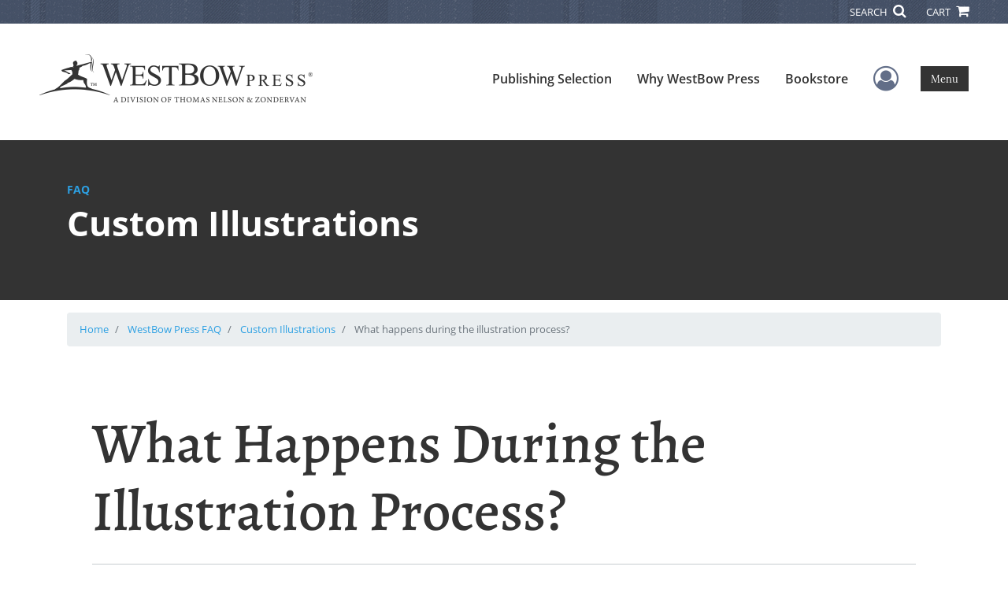

--- FILE ---
content_type: application/javascript
request_url: https://www.westbowpress.com/scripts/login.min.js
body_size: 1008
content:
function validateLogin(){return $("#loginForm").validate(),$("#loginForm").valid()}function loginInit(){loginInitEvents()}function loginInitEvents(){var t=window.location.pathname,n=$("#hdnIsLoginPage").val();n.toLowerCase()==="true"?openLogin():closeCtrl.addEventListener("click",closeLogin)}function closeLogin(){ClearLoginFieldsAndMessages();loginContainer.classList.remove("search--open")}function openLogin(n){var t=$("#RegisterUrl").val(),i;n!=undefined?($("#divGuest").show(),$("#btnGuest").attr("href",n),$("#hdnRedirectUrl").val()==""&&(i=t+"?returnUrl="+n,$("#btnCreateAccount").attr("href",i)),$("#hdnRedirectUrl").val(n)):($("#divGuest").hide(),$("#btnGuest").attr("href","#"),$("#hdnRedirectUrl").val(""),$("#btnCreateAccount").attr("href",t));loginContainer.classList.add("search--open")}function ClearLoginFieldsAndMessages(){$("#loginPopup .validation-summary-errors ul li").hide();$('#loginPopup input[type="email"],[type=password]').val("");$("#errorMessage").addClass("invisible");$("#errorMessage").html("")}$("#btnLogin").click(function(n){if(validateLogin()){n.preventDefault();$("#btnLogin").prop("disabled",!0);$("#loader").css("visibility","visible");var t={Email:$("#loginEmail").val(),Password:$("#loginPassword").val(),RedirectUrl:$("#hdnRedirectUrl").val()};$.ajax({url:"/api/Membership/Account/Login",type:"POST",data:JSON.stringify(t),contentType:"application/json",cache:!1,success:function(n){n.IsSuccess?window.location.href=n.RedirectUrl:($("#btnLogin").prop("disabled",!1),$("#errorMessage").html(""),$("#errorMessage").html(n.Message),$("#errorMessage").removeClass("invisible"),$("#loader").css("visibility","hidden"))},error:function(n){$("#btnLogin").prop("disabled",!1);$("#errorMessage").html("");$("#errorMessage").html(n);$("#errorMessage").removeClass("invisible");$("#loader").css("visibility","hidden")}})}});var closeCtrl=document.getElementById("btn-login-close"),loginContainer=document.querySelector("#loginPopup");loginInit();